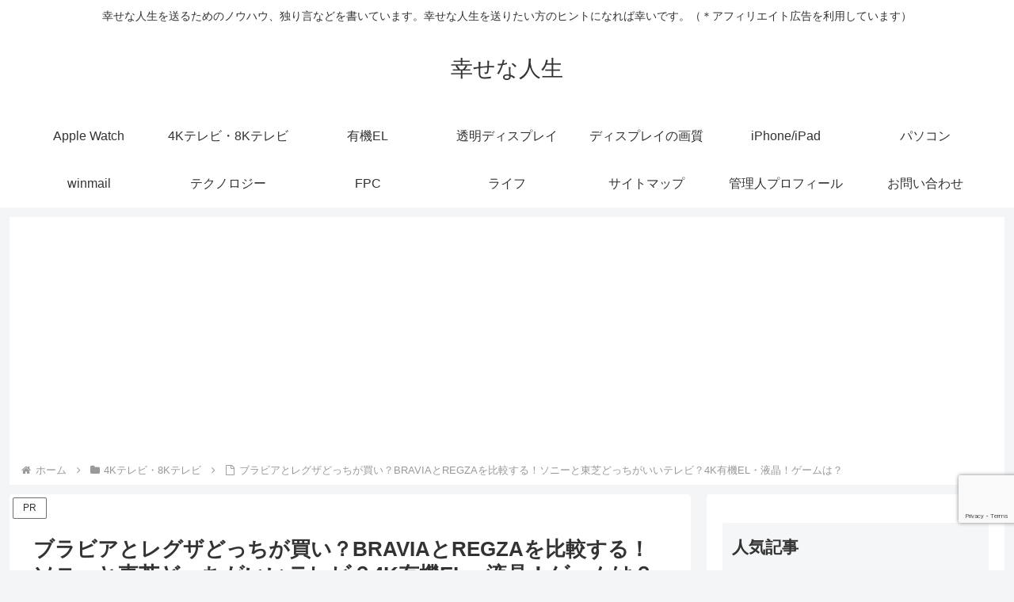

--- FILE ---
content_type: text/html; charset=utf-8
request_url: https://www.google.com/recaptcha/api2/anchor?ar=1&k=6Ld7dd0UAAAAAIRtjDmIf5fWhl32X0b-AfL38OF3&co=aHR0cHM6Ly9xdWFsaXR5b2ZsaWZlLmxpbms6NDQz&hl=en&v=PoyoqOPhxBO7pBk68S4YbpHZ&size=invisible&anchor-ms=20000&execute-ms=30000&cb=gtjl369kmd90
body_size: 49720
content:
<!DOCTYPE HTML><html dir="ltr" lang="en"><head><meta http-equiv="Content-Type" content="text/html; charset=UTF-8">
<meta http-equiv="X-UA-Compatible" content="IE=edge">
<title>reCAPTCHA</title>
<style type="text/css">
/* cyrillic-ext */
@font-face {
  font-family: 'Roboto';
  font-style: normal;
  font-weight: 400;
  font-stretch: 100%;
  src: url(//fonts.gstatic.com/s/roboto/v48/KFO7CnqEu92Fr1ME7kSn66aGLdTylUAMa3GUBHMdazTgWw.woff2) format('woff2');
  unicode-range: U+0460-052F, U+1C80-1C8A, U+20B4, U+2DE0-2DFF, U+A640-A69F, U+FE2E-FE2F;
}
/* cyrillic */
@font-face {
  font-family: 'Roboto';
  font-style: normal;
  font-weight: 400;
  font-stretch: 100%;
  src: url(//fonts.gstatic.com/s/roboto/v48/KFO7CnqEu92Fr1ME7kSn66aGLdTylUAMa3iUBHMdazTgWw.woff2) format('woff2');
  unicode-range: U+0301, U+0400-045F, U+0490-0491, U+04B0-04B1, U+2116;
}
/* greek-ext */
@font-face {
  font-family: 'Roboto';
  font-style: normal;
  font-weight: 400;
  font-stretch: 100%;
  src: url(//fonts.gstatic.com/s/roboto/v48/KFO7CnqEu92Fr1ME7kSn66aGLdTylUAMa3CUBHMdazTgWw.woff2) format('woff2');
  unicode-range: U+1F00-1FFF;
}
/* greek */
@font-face {
  font-family: 'Roboto';
  font-style: normal;
  font-weight: 400;
  font-stretch: 100%;
  src: url(//fonts.gstatic.com/s/roboto/v48/KFO7CnqEu92Fr1ME7kSn66aGLdTylUAMa3-UBHMdazTgWw.woff2) format('woff2');
  unicode-range: U+0370-0377, U+037A-037F, U+0384-038A, U+038C, U+038E-03A1, U+03A3-03FF;
}
/* math */
@font-face {
  font-family: 'Roboto';
  font-style: normal;
  font-weight: 400;
  font-stretch: 100%;
  src: url(//fonts.gstatic.com/s/roboto/v48/KFO7CnqEu92Fr1ME7kSn66aGLdTylUAMawCUBHMdazTgWw.woff2) format('woff2');
  unicode-range: U+0302-0303, U+0305, U+0307-0308, U+0310, U+0312, U+0315, U+031A, U+0326-0327, U+032C, U+032F-0330, U+0332-0333, U+0338, U+033A, U+0346, U+034D, U+0391-03A1, U+03A3-03A9, U+03B1-03C9, U+03D1, U+03D5-03D6, U+03F0-03F1, U+03F4-03F5, U+2016-2017, U+2034-2038, U+203C, U+2040, U+2043, U+2047, U+2050, U+2057, U+205F, U+2070-2071, U+2074-208E, U+2090-209C, U+20D0-20DC, U+20E1, U+20E5-20EF, U+2100-2112, U+2114-2115, U+2117-2121, U+2123-214F, U+2190, U+2192, U+2194-21AE, U+21B0-21E5, U+21F1-21F2, U+21F4-2211, U+2213-2214, U+2216-22FF, U+2308-230B, U+2310, U+2319, U+231C-2321, U+2336-237A, U+237C, U+2395, U+239B-23B7, U+23D0, U+23DC-23E1, U+2474-2475, U+25AF, U+25B3, U+25B7, U+25BD, U+25C1, U+25CA, U+25CC, U+25FB, U+266D-266F, U+27C0-27FF, U+2900-2AFF, U+2B0E-2B11, U+2B30-2B4C, U+2BFE, U+3030, U+FF5B, U+FF5D, U+1D400-1D7FF, U+1EE00-1EEFF;
}
/* symbols */
@font-face {
  font-family: 'Roboto';
  font-style: normal;
  font-weight: 400;
  font-stretch: 100%;
  src: url(//fonts.gstatic.com/s/roboto/v48/KFO7CnqEu92Fr1ME7kSn66aGLdTylUAMaxKUBHMdazTgWw.woff2) format('woff2');
  unicode-range: U+0001-000C, U+000E-001F, U+007F-009F, U+20DD-20E0, U+20E2-20E4, U+2150-218F, U+2190, U+2192, U+2194-2199, U+21AF, U+21E6-21F0, U+21F3, U+2218-2219, U+2299, U+22C4-22C6, U+2300-243F, U+2440-244A, U+2460-24FF, U+25A0-27BF, U+2800-28FF, U+2921-2922, U+2981, U+29BF, U+29EB, U+2B00-2BFF, U+4DC0-4DFF, U+FFF9-FFFB, U+10140-1018E, U+10190-1019C, U+101A0, U+101D0-101FD, U+102E0-102FB, U+10E60-10E7E, U+1D2C0-1D2D3, U+1D2E0-1D37F, U+1F000-1F0FF, U+1F100-1F1AD, U+1F1E6-1F1FF, U+1F30D-1F30F, U+1F315, U+1F31C, U+1F31E, U+1F320-1F32C, U+1F336, U+1F378, U+1F37D, U+1F382, U+1F393-1F39F, U+1F3A7-1F3A8, U+1F3AC-1F3AF, U+1F3C2, U+1F3C4-1F3C6, U+1F3CA-1F3CE, U+1F3D4-1F3E0, U+1F3ED, U+1F3F1-1F3F3, U+1F3F5-1F3F7, U+1F408, U+1F415, U+1F41F, U+1F426, U+1F43F, U+1F441-1F442, U+1F444, U+1F446-1F449, U+1F44C-1F44E, U+1F453, U+1F46A, U+1F47D, U+1F4A3, U+1F4B0, U+1F4B3, U+1F4B9, U+1F4BB, U+1F4BF, U+1F4C8-1F4CB, U+1F4D6, U+1F4DA, U+1F4DF, U+1F4E3-1F4E6, U+1F4EA-1F4ED, U+1F4F7, U+1F4F9-1F4FB, U+1F4FD-1F4FE, U+1F503, U+1F507-1F50B, U+1F50D, U+1F512-1F513, U+1F53E-1F54A, U+1F54F-1F5FA, U+1F610, U+1F650-1F67F, U+1F687, U+1F68D, U+1F691, U+1F694, U+1F698, U+1F6AD, U+1F6B2, U+1F6B9-1F6BA, U+1F6BC, U+1F6C6-1F6CF, U+1F6D3-1F6D7, U+1F6E0-1F6EA, U+1F6F0-1F6F3, U+1F6F7-1F6FC, U+1F700-1F7FF, U+1F800-1F80B, U+1F810-1F847, U+1F850-1F859, U+1F860-1F887, U+1F890-1F8AD, U+1F8B0-1F8BB, U+1F8C0-1F8C1, U+1F900-1F90B, U+1F93B, U+1F946, U+1F984, U+1F996, U+1F9E9, U+1FA00-1FA6F, U+1FA70-1FA7C, U+1FA80-1FA89, U+1FA8F-1FAC6, U+1FACE-1FADC, U+1FADF-1FAE9, U+1FAF0-1FAF8, U+1FB00-1FBFF;
}
/* vietnamese */
@font-face {
  font-family: 'Roboto';
  font-style: normal;
  font-weight: 400;
  font-stretch: 100%;
  src: url(//fonts.gstatic.com/s/roboto/v48/KFO7CnqEu92Fr1ME7kSn66aGLdTylUAMa3OUBHMdazTgWw.woff2) format('woff2');
  unicode-range: U+0102-0103, U+0110-0111, U+0128-0129, U+0168-0169, U+01A0-01A1, U+01AF-01B0, U+0300-0301, U+0303-0304, U+0308-0309, U+0323, U+0329, U+1EA0-1EF9, U+20AB;
}
/* latin-ext */
@font-face {
  font-family: 'Roboto';
  font-style: normal;
  font-weight: 400;
  font-stretch: 100%;
  src: url(//fonts.gstatic.com/s/roboto/v48/KFO7CnqEu92Fr1ME7kSn66aGLdTylUAMa3KUBHMdazTgWw.woff2) format('woff2');
  unicode-range: U+0100-02BA, U+02BD-02C5, U+02C7-02CC, U+02CE-02D7, U+02DD-02FF, U+0304, U+0308, U+0329, U+1D00-1DBF, U+1E00-1E9F, U+1EF2-1EFF, U+2020, U+20A0-20AB, U+20AD-20C0, U+2113, U+2C60-2C7F, U+A720-A7FF;
}
/* latin */
@font-face {
  font-family: 'Roboto';
  font-style: normal;
  font-weight: 400;
  font-stretch: 100%;
  src: url(//fonts.gstatic.com/s/roboto/v48/KFO7CnqEu92Fr1ME7kSn66aGLdTylUAMa3yUBHMdazQ.woff2) format('woff2');
  unicode-range: U+0000-00FF, U+0131, U+0152-0153, U+02BB-02BC, U+02C6, U+02DA, U+02DC, U+0304, U+0308, U+0329, U+2000-206F, U+20AC, U+2122, U+2191, U+2193, U+2212, U+2215, U+FEFF, U+FFFD;
}
/* cyrillic-ext */
@font-face {
  font-family: 'Roboto';
  font-style: normal;
  font-weight: 500;
  font-stretch: 100%;
  src: url(//fonts.gstatic.com/s/roboto/v48/KFO7CnqEu92Fr1ME7kSn66aGLdTylUAMa3GUBHMdazTgWw.woff2) format('woff2');
  unicode-range: U+0460-052F, U+1C80-1C8A, U+20B4, U+2DE0-2DFF, U+A640-A69F, U+FE2E-FE2F;
}
/* cyrillic */
@font-face {
  font-family: 'Roboto';
  font-style: normal;
  font-weight: 500;
  font-stretch: 100%;
  src: url(//fonts.gstatic.com/s/roboto/v48/KFO7CnqEu92Fr1ME7kSn66aGLdTylUAMa3iUBHMdazTgWw.woff2) format('woff2');
  unicode-range: U+0301, U+0400-045F, U+0490-0491, U+04B0-04B1, U+2116;
}
/* greek-ext */
@font-face {
  font-family: 'Roboto';
  font-style: normal;
  font-weight: 500;
  font-stretch: 100%;
  src: url(//fonts.gstatic.com/s/roboto/v48/KFO7CnqEu92Fr1ME7kSn66aGLdTylUAMa3CUBHMdazTgWw.woff2) format('woff2');
  unicode-range: U+1F00-1FFF;
}
/* greek */
@font-face {
  font-family: 'Roboto';
  font-style: normal;
  font-weight: 500;
  font-stretch: 100%;
  src: url(//fonts.gstatic.com/s/roboto/v48/KFO7CnqEu92Fr1ME7kSn66aGLdTylUAMa3-UBHMdazTgWw.woff2) format('woff2');
  unicode-range: U+0370-0377, U+037A-037F, U+0384-038A, U+038C, U+038E-03A1, U+03A3-03FF;
}
/* math */
@font-face {
  font-family: 'Roboto';
  font-style: normal;
  font-weight: 500;
  font-stretch: 100%;
  src: url(//fonts.gstatic.com/s/roboto/v48/KFO7CnqEu92Fr1ME7kSn66aGLdTylUAMawCUBHMdazTgWw.woff2) format('woff2');
  unicode-range: U+0302-0303, U+0305, U+0307-0308, U+0310, U+0312, U+0315, U+031A, U+0326-0327, U+032C, U+032F-0330, U+0332-0333, U+0338, U+033A, U+0346, U+034D, U+0391-03A1, U+03A3-03A9, U+03B1-03C9, U+03D1, U+03D5-03D6, U+03F0-03F1, U+03F4-03F5, U+2016-2017, U+2034-2038, U+203C, U+2040, U+2043, U+2047, U+2050, U+2057, U+205F, U+2070-2071, U+2074-208E, U+2090-209C, U+20D0-20DC, U+20E1, U+20E5-20EF, U+2100-2112, U+2114-2115, U+2117-2121, U+2123-214F, U+2190, U+2192, U+2194-21AE, U+21B0-21E5, U+21F1-21F2, U+21F4-2211, U+2213-2214, U+2216-22FF, U+2308-230B, U+2310, U+2319, U+231C-2321, U+2336-237A, U+237C, U+2395, U+239B-23B7, U+23D0, U+23DC-23E1, U+2474-2475, U+25AF, U+25B3, U+25B7, U+25BD, U+25C1, U+25CA, U+25CC, U+25FB, U+266D-266F, U+27C0-27FF, U+2900-2AFF, U+2B0E-2B11, U+2B30-2B4C, U+2BFE, U+3030, U+FF5B, U+FF5D, U+1D400-1D7FF, U+1EE00-1EEFF;
}
/* symbols */
@font-face {
  font-family: 'Roboto';
  font-style: normal;
  font-weight: 500;
  font-stretch: 100%;
  src: url(//fonts.gstatic.com/s/roboto/v48/KFO7CnqEu92Fr1ME7kSn66aGLdTylUAMaxKUBHMdazTgWw.woff2) format('woff2');
  unicode-range: U+0001-000C, U+000E-001F, U+007F-009F, U+20DD-20E0, U+20E2-20E4, U+2150-218F, U+2190, U+2192, U+2194-2199, U+21AF, U+21E6-21F0, U+21F3, U+2218-2219, U+2299, U+22C4-22C6, U+2300-243F, U+2440-244A, U+2460-24FF, U+25A0-27BF, U+2800-28FF, U+2921-2922, U+2981, U+29BF, U+29EB, U+2B00-2BFF, U+4DC0-4DFF, U+FFF9-FFFB, U+10140-1018E, U+10190-1019C, U+101A0, U+101D0-101FD, U+102E0-102FB, U+10E60-10E7E, U+1D2C0-1D2D3, U+1D2E0-1D37F, U+1F000-1F0FF, U+1F100-1F1AD, U+1F1E6-1F1FF, U+1F30D-1F30F, U+1F315, U+1F31C, U+1F31E, U+1F320-1F32C, U+1F336, U+1F378, U+1F37D, U+1F382, U+1F393-1F39F, U+1F3A7-1F3A8, U+1F3AC-1F3AF, U+1F3C2, U+1F3C4-1F3C6, U+1F3CA-1F3CE, U+1F3D4-1F3E0, U+1F3ED, U+1F3F1-1F3F3, U+1F3F5-1F3F7, U+1F408, U+1F415, U+1F41F, U+1F426, U+1F43F, U+1F441-1F442, U+1F444, U+1F446-1F449, U+1F44C-1F44E, U+1F453, U+1F46A, U+1F47D, U+1F4A3, U+1F4B0, U+1F4B3, U+1F4B9, U+1F4BB, U+1F4BF, U+1F4C8-1F4CB, U+1F4D6, U+1F4DA, U+1F4DF, U+1F4E3-1F4E6, U+1F4EA-1F4ED, U+1F4F7, U+1F4F9-1F4FB, U+1F4FD-1F4FE, U+1F503, U+1F507-1F50B, U+1F50D, U+1F512-1F513, U+1F53E-1F54A, U+1F54F-1F5FA, U+1F610, U+1F650-1F67F, U+1F687, U+1F68D, U+1F691, U+1F694, U+1F698, U+1F6AD, U+1F6B2, U+1F6B9-1F6BA, U+1F6BC, U+1F6C6-1F6CF, U+1F6D3-1F6D7, U+1F6E0-1F6EA, U+1F6F0-1F6F3, U+1F6F7-1F6FC, U+1F700-1F7FF, U+1F800-1F80B, U+1F810-1F847, U+1F850-1F859, U+1F860-1F887, U+1F890-1F8AD, U+1F8B0-1F8BB, U+1F8C0-1F8C1, U+1F900-1F90B, U+1F93B, U+1F946, U+1F984, U+1F996, U+1F9E9, U+1FA00-1FA6F, U+1FA70-1FA7C, U+1FA80-1FA89, U+1FA8F-1FAC6, U+1FACE-1FADC, U+1FADF-1FAE9, U+1FAF0-1FAF8, U+1FB00-1FBFF;
}
/* vietnamese */
@font-face {
  font-family: 'Roboto';
  font-style: normal;
  font-weight: 500;
  font-stretch: 100%;
  src: url(//fonts.gstatic.com/s/roboto/v48/KFO7CnqEu92Fr1ME7kSn66aGLdTylUAMa3OUBHMdazTgWw.woff2) format('woff2');
  unicode-range: U+0102-0103, U+0110-0111, U+0128-0129, U+0168-0169, U+01A0-01A1, U+01AF-01B0, U+0300-0301, U+0303-0304, U+0308-0309, U+0323, U+0329, U+1EA0-1EF9, U+20AB;
}
/* latin-ext */
@font-face {
  font-family: 'Roboto';
  font-style: normal;
  font-weight: 500;
  font-stretch: 100%;
  src: url(//fonts.gstatic.com/s/roboto/v48/KFO7CnqEu92Fr1ME7kSn66aGLdTylUAMa3KUBHMdazTgWw.woff2) format('woff2');
  unicode-range: U+0100-02BA, U+02BD-02C5, U+02C7-02CC, U+02CE-02D7, U+02DD-02FF, U+0304, U+0308, U+0329, U+1D00-1DBF, U+1E00-1E9F, U+1EF2-1EFF, U+2020, U+20A0-20AB, U+20AD-20C0, U+2113, U+2C60-2C7F, U+A720-A7FF;
}
/* latin */
@font-face {
  font-family: 'Roboto';
  font-style: normal;
  font-weight: 500;
  font-stretch: 100%;
  src: url(//fonts.gstatic.com/s/roboto/v48/KFO7CnqEu92Fr1ME7kSn66aGLdTylUAMa3yUBHMdazQ.woff2) format('woff2');
  unicode-range: U+0000-00FF, U+0131, U+0152-0153, U+02BB-02BC, U+02C6, U+02DA, U+02DC, U+0304, U+0308, U+0329, U+2000-206F, U+20AC, U+2122, U+2191, U+2193, U+2212, U+2215, U+FEFF, U+FFFD;
}
/* cyrillic-ext */
@font-face {
  font-family: 'Roboto';
  font-style: normal;
  font-weight: 900;
  font-stretch: 100%;
  src: url(//fonts.gstatic.com/s/roboto/v48/KFO7CnqEu92Fr1ME7kSn66aGLdTylUAMa3GUBHMdazTgWw.woff2) format('woff2');
  unicode-range: U+0460-052F, U+1C80-1C8A, U+20B4, U+2DE0-2DFF, U+A640-A69F, U+FE2E-FE2F;
}
/* cyrillic */
@font-face {
  font-family: 'Roboto';
  font-style: normal;
  font-weight: 900;
  font-stretch: 100%;
  src: url(//fonts.gstatic.com/s/roboto/v48/KFO7CnqEu92Fr1ME7kSn66aGLdTylUAMa3iUBHMdazTgWw.woff2) format('woff2');
  unicode-range: U+0301, U+0400-045F, U+0490-0491, U+04B0-04B1, U+2116;
}
/* greek-ext */
@font-face {
  font-family: 'Roboto';
  font-style: normal;
  font-weight: 900;
  font-stretch: 100%;
  src: url(//fonts.gstatic.com/s/roboto/v48/KFO7CnqEu92Fr1ME7kSn66aGLdTylUAMa3CUBHMdazTgWw.woff2) format('woff2');
  unicode-range: U+1F00-1FFF;
}
/* greek */
@font-face {
  font-family: 'Roboto';
  font-style: normal;
  font-weight: 900;
  font-stretch: 100%;
  src: url(//fonts.gstatic.com/s/roboto/v48/KFO7CnqEu92Fr1ME7kSn66aGLdTylUAMa3-UBHMdazTgWw.woff2) format('woff2');
  unicode-range: U+0370-0377, U+037A-037F, U+0384-038A, U+038C, U+038E-03A1, U+03A3-03FF;
}
/* math */
@font-face {
  font-family: 'Roboto';
  font-style: normal;
  font-weight: 900;
  font-stretch: 100%;
  src: url(//fonts.gstatic.com/s/roboto/v48/KFO7CnqEu92Fr1ME7kSn66aGLdTylUAMawCUBHMdazTgWw.woff2) format('woff2');
  unicode-range: U+0302-0303, U+0305, U+0307-0308, U+0310, U+0312, U+0315, U+031A, U+0326-0327, U+032C, U+032F-0330, U+0332-0333, U+0338, U+033A, U+0346, U+034D, U+0391-03A1, U+03A3-03A9, U+03B1-03C9, U+03D1, U+03D5-03D6, U+03F0-03F1, U+03F4-03F5, U+2016-2017, U+2034-2038, U+203C, U+2040, U+2043, U+2047, U+2050, U+2057, U+205F, U+2070-2071, U+2074-208E, U+2090-209C, U+20D0-20DC, U+20E1, U+20E5-20EF, U+2100-2112, U+2114-2115, U+2117-2121, U+2123-214F, U+2190, U+2192, U+2194-21AE, U+21B0-21E5, U+21F1-21F2, U+21F4-2211, U+2213-2214, U+2216-22FF, U+2308-230B, U+2310, U+2319, U+231C-2321, U+2336-237A, U+237C, U+2395, U+239B-23B7, U+23D0, U+23DC-23E1, U+2474-2475, U+25AF, U+25B3, U+25B7, U+25BD, U+25C1, U+25CA, U+25CC, U+25FB, U+266D-266F, U+27C0-27FF, U+2900-2AFF, U+2B0E-2B11, U+2B30-2B4C, U+2BFE, U+3030, U+FF5B, U+FF5D, U+1D400-1D7FF, U+1EE00-1EEFF;
}
/* symbols */
@font-face {
  font-family: 'Roboto';
  font-style: normal;
  font-weight: 900;
  font-stretch: 100%;
  src: url(//fonts.gstatic.com/s/roboto/v48/KFO7CnqEu92Fr1ME7kSn66aGLdTylUAMaxKUBHMdazTgWw.woff2) format('woff2');
  unicode-range: U+0001-000C, U+000E-001F, U+007F-009F, U+20DD-20E0, U+20E2-20E4, U+2150-218F, U+2190, U+2192, U+2194-2199, U+21AF, U+21E6-21F0, U+21F3, U+2218-2219, U+2299, U+22C4-22C6, U+2300-243F, U+2440-244A, U+2460-24FF, U+25A0-27BF, U+2800-28FF, U+2921-2922, U+2981, U+29BF, U+29EB, U+2B00-2BFF, U+4DC0-4DFF, U+FFF9-FFFB, U+10140-1018E, U+10190-1019C, U+101A0, U+101D0-101FD, U+102E0-102FB, U+10E60-10E7E, U+1D2C0-1D2D3, U+1D2E0-1D37F, U+1F000-1F0FF, U+1F100-1F1AD, U+1F1E6-1F1FF, U+1F30D-1F30F, U+1F315, U+1F31C, U+1F31E, U+1F320-1F32C, U+1F336, U+1F378, U+1F37D, U+1F382, U+1F393-1F39F, U+1F3A7-1F3A8, U+1F3AC-1F3AF, U+1F3C2, U+1F3C4-1F3C6, U+1F3CA-1F3CE, U+1F3D4-1F3E0, U+1F3ED, U+1F3F1-1F3F3, U+1F3F5-1F3F7, U+1F408, U+1F415, U+1F41F, U+1F426, U+1F43F, U+1F441-1F442, U+1F444, U+1F446-1F449, U+1F44C-1F44E, U+1F453, U+1F46A, U+1F47D, U+1F4A3, U+1F4B0, U+1F4B3, U+1F4B9, U+1F4BB, U+1F4BF, U+1F4C8-1F4CB, U+1F4D6, U+1F4DA, U+1F4DF, U+1F4E3-1F4E6, U+1F4EA-1F4ED, U+1F4F7, U+1F4F9-1F4FB, U+1F4FD-1F4FE, U+1F503, U+1F507-1F50B, U+1F50D, U+1F512-1F513, U+1F53E-1F54A, U+1F54F-1F5FA, U+1F610, U+1F650-1F67F, U+1F687, U+1F68D, U+1F691, U+1F694, U+1F698, U+1F6AD, U+1F6B2, U+1F6B9-1F6BA, U+1F6BC, U+1F6C6-1F6CF, U+1F6D3-1F6D7, U+1F6E0-1F6EA, U+1F6F0-1F6F3, U+1F6F7-1F6FC, U+1F700-1F7FF, U+1F800-1F80B, U+1F810-1F847, U+1F850-1F859, U+1F860-1F887, U+1F890-1F8AD, U+1F8B0-1F8BB, U+1F8C0-1F8C1, U+1F900-1F90B, U+1F93B, U+1F946, U+1F984, U+1F996, U+1F9E9, U+1FA00-1FA6F, U+1FA70-1FA7C, U+1FA80-1FA89, U+1FA8F-1FAC6, U+1FACE-1FADC, U+1FADF-1FAE9, U+1FAF0-1FAF8, U+1FB00-1FBFF;
}
/* vietnamese */
@font-face {
  font-family: 'Roboto';
  font-style: normal;
  font-weight: 900;
  font-stretch: 100%;
  src: url(//fonts.gstatic.com/s/roboto/v48/KFO7CnqEu92Fr1ME7kSn66aGLdTylUAMa3OUBHMdazTgWw.woff2) format('woff2');
  unicode-range: U+0102-0103, U+0110-0111, U+0128-0129, U+0168-0169, U+01A0-01A1, U+01AF-01B0, U+0300-0301, U+0303-0304, U+0308-0309, U+0323, U+0329, U+1EA0-1EF9, U+20AB;
}
/* latin-ext */
@font-face {
  font-family: 'Roboto';
  font-style: normal;
  font-weight: 900;
  font-stretch: 100%;
  src: url(//fonts.gstatic.com/s/roboto/v48/KFO7CnqEu92Fr1ME7kSn66aGLdTylUAMa3KUBHMdazTgWw.woff2) format('woff2');
  unicode-range: U+0100-02BA, U+02BD-02C5, U+02C7-02CC, U+02CE-02D7, U+02DD-02FF, U+0304, U+0308, U+0329, U+1D00-1DBF, U+1E00-1E9F, U+1EF2-1EFF, U+2020, U+20A0-20AB, U+20AD-20C0, U+2113, U+2C60-2C7F, U+A720-A7FF;
}
/* latin */
@font-face {
  font-family: 'Roboto';
  font-style: normal;
  font-weight: 900;
  font-stretch: 100%;
  src: url(//fonts.gstatic.com/s/roboto/v48/KFO7CnqEu92Fr1ME7kSn66aGLdTylUAMa3yUBHMdazQ.woff2) format('woff2');
  unicode-range: U+0000-00FF, U+0131, U+0152-0153, U+02BB-02BC, U+02C6, U+02DA, U+02DC, U+0304, U+0308, U+0329, U+2000-206F, U+20AC, U+2122, U+2191, U+2193, U+2212, U+2215, U+FEFF, U+FFFD;
}

</style>
<link rel="stylesheet" type="text/css" href="https://www.gstatic.com/recaptcha/releases/PoyoqOPhxBO7pBk68S4YbpHZ/styles__ltr.css">
<script nonce="3mk72cEgsPdqx17QfZ7syw" type="text/javascript">window['__recaptcha_api'] = 'https://www.google.com/recaptcha/api2/';</script>
<script type="text/javascript" src="https://www.gstatic.com/recaptcha/releases/PoyoqOPhxBO7pBk68S4YbpHZ/recaptcha__en.js" nonce="3mk72cEgsPdqx17QfZ7syw">
      
    </script></head>
<body><div id="rc-anchor-alert" class="rc-anchor-alert"></div>
<input type="hidden" id="recaptcha-token" value="[base64]">
<script type="text/javascript" nonce="3mk72cEgsPdqx17QfZ7syw">
      recaptcha.anchor.Main.init("[\x22ainput\x22,[\x22bgdata\x22,\x22\x22,\[base64]/[base64]/[base64]/KE4oMTI0LHYsdi5HKSxMWihsLHYpKTpOKDEyNCx2LGwpLFYpLHYpLFQpKSxGKDE3MSx2KX0scjc9ZnVuY3Rpb24obCl7cmV0dXJuIGx9LEM9ZnVuY3Rpb24obCxWLHYpe04odixsLFYpLFZbYWtdPTI3OTZ9LG49ZnVuY3Rpb24obCxWKXtWLlg9KChWLlg/[base64]/[base64]/[base64]/[base64]/[base64]/[base64]/[base64]/[base64]/[base64]/[base64]/[base64]\\u003d\x22,\[base64]\x22,\x22w6M1VkzCucKawrTClcOowrgZJsO8w7bDqXktwoXDpsOmwp/DoEgaAMK2wooCMj9JBcOlw4HDjsKGwohqViJIw4sFw4XCrAHCnRFFRcOzw6PChxjCjsKbQ8O0fcO9wrJ2wq5vJy8ew5DCi2vCrMOQD8O/w7Vww7tzCcOCwpx+wqTDmit2LhY1fnZIw7V/YsK+w6tBw6nDrsO7w4AJw5TDnWTClsKOwqXDmyTDmCMXw6skJnvDsUxOw6nDtkPCoQHCqMOPwo7CvcKMAMKpwohVwpYRd2V7T2Naw4FLw6PDilfDhMOxwpbCsMKFwqDDiMKVTldCGwUwNUhAA33DlMKrwocRw411BMKna8Oww5nCr8OwFcOHwq/CgUwkBcOIKFXCkVAew5LDuwjChk0tQsO5w7ESw7/[base64]/BS7CvcKSc3zDgB/[base64]/w44xw7hOw4wnFMK0w71mw41vBDnDjw7Cu8Kkw5E9w44Dw6nCn8KvAMK/TwrDg8OMBsO7BnTCisKoBTTDplp8SQPDtiLDj0kOcMOLCcK2wqzDrMKka8KTwp4rw6UnTHEcwqkFw4DCtsOmVsKbw5wAwpItMsKtwrvCncOgwowmDcKCw5powo3Cs0nCgsOpw43Cu8KLw5hCP8K4R8Kdwo/DmAXCiMKMwr8gPAE0bUbCksKJUk4LFMKYVU/ClcOxwrDDuBkVw53DuljCilPCoglVIMKxwpPCrnpGwpvCkyJJwpzCom/[base64]/CkAl4BnfCqsOwUcO4E0fCpmvDngsew4fCh2ZDAcKlwrN8eSPDnsOTwqvDt8OGw6PCpMKwcMKCJMKIZ8ORXMOSwphxRsKXWDErwprDmFrDmMKuH8OEw6UyZsOaacOfw55iwqIkwo/Ci8K+WyDDoSfCmiRTwoHCmnnCm8OTTsOAwpM/[base64]/[base64]/DmsO7dsOkPMO9w4DDqxwww5bCrcK8JMKSM0jDnG0Jw6rDiMKDwqTDscOkw6E/[base64]/DrMOAw4XDo8KTSTXDvSYRc2h1CTQ6wrxqwq8Uwr19w75/Ai3CmBDCs8K7wq0lw49Ew6vCjEIzw6jCpQ/DlMK8w7zCkmzCtivDucOLMy9nBsOtw6xVwp3Cl8OdwrUcwpZ2w68vbsOSwpnDnsKmLFfCv8OCwogzw6nDtz4qw6XDucKCDmJ5QRnCphVdQMOwcVrDkMKlwo7CvXLCp8O4w4DCs8K2wrQvQsKhQcKjK8Oxwo/Dq0RFwrpWwonCuE8FPsK8X8KXTD7Clks5E8K/wpzDqsOePA0qD23Cq1vCoFbCm0olM8OgbMKlWnXCjl7DoAfDr1TDi8KuW8OPwqzCt8OxwqArNR7DlsKBF8O9wpLDoMKUAsKHYxB7Xk/DicOLGcOSLnYswq8hw7XDsmlpwpDCmcOtw64Ewp9zZDoOXRoRwr4ywqfCs31oZsKRw5TDvjVNFBfCn3JfFcKFM8OkcR3DpcKcwoIcB8KgDA8Ew4MTw5/DocOUI33Dr3fDh8K1N00iw57DksKlw7vCkcOEwrvCkXMewofCmV/CicO4FDx7fikswq7CjMOuw67Cr8OMw4oTUzB6S29YwoLCs23Dl03CusOcw6TDlsOvZXHDmE3CssO8w4LDs8KiwrQIOBvCgDUVOjTDrMOsHEnCjHXChsORwqrCnlIybSpGw4zDtj/CtgxLFXtXw4HDljFYWRhHTcKAcMOvJxjDuMKobcOJw4wfRkRjwpjCpcO2ZcKVCiQFOMOCw6rDlzjCn1AnwprDuMOKwovCgsOiw53CmsKLwogMw7zCrcK/DcKhwovCvS46wooeTmjCgMKWw7LDmcKqOcOGRXLDvcOmdzXDoErCoMK3w6AtS8K8w6nDh3LCs8KFcQt/L8KJYcOVwobDqMOhwpkOwqzDt2Zewp/DtMK1w4kZJsOIdcOuXwvCkcKAP8Kmwp9ZMU0cHMOSwocXwq9MCMK3BsKdw4fCoyXCpMOwDcOZTlXDlcOie8KQE8OYw6t2wqzClMOBYxd7MsOEbkQmw45jw4kLZCkDOMO/TBoybsKDIn3DtFvCpcKSw5xjw53Cn8Ktw53CucKgWm8pw6xka8KqJzXDgsOYwot0YVg6wq3CoRXDlgQyKMO4wotZwoRJYMO4SsOiwrXDs08rXTZISXDCiAPCv0zCh8OQwqfDssKUHcKoAlBEwrDDhSU3KMKvw6nCkkcXJV7Dow1zwrpDUsK1Bm/DssO2CcKnRANncyNcJ8O2KwnClsKyw4s4CWIWwp/[base64]/DhcKAworCv8KbwqtRw7TChsKHV3bDu8KTV8KcwpRhwpJxw4LClBMTwrAZw5bDni1Cw6XDocO3wqAbWgvDnkUlw4fCp2zDlT7CksOSDcKRbMK/[base64]/[base64]/DgsOuKUsNbUjDjnBNwqXCgybCqMOSG8OXFcODVERVOMKIworDisOmw7ZfIMOCX8KCesO9C8KuwrNFwoI8w73Ck0QAwozDiGZswrPCtW1ow6rDgmVgdHpXZ8K3w6AYIcKEOsK0c8OZB8O2FG4vwpNSBA/[base64]/ChMKLwpE0wrFJV3LDjV4wVsKYw4tqIsOYNVXDr8KVwqPDpHnDhcO4wrYPw7JmUMK6ScOWw6rCrsKDaxzCncO1wpHCicOUMHzCqk7DsSV0wpYEwoTDnMOVQk3DqhPCtsOWKinCncOqwopAcsOcw5cnw6QGFgkEXsKeN2/DpsO/w6ALw5TChMKOw7okKSrDsEHCtTlgw5sGw7NDPAh4w4RQIW3DvUkswrnDp8OIA0tOw5FewpQzwpLDrEPCoyjCqMOuw4vDtMKeEh5CacKRwrfDoAvDpwg2fMOLEcOJw7cNCsOLwrvCn8K8wp7Dn8OsNi8PbgHDqXjCsMOawo3CphEMw4jDl8KdXE/[base64]/dQtlwosgwrxGwp3DrMKVOcOew6TDvcO9YR0LB23DqMOuwrEjw7l9wp/DlTjCncKswpR5wr/CnRbCtcOMPDA3CFnCnMOPfCULw7fDiADCvMOAw79mGWoiwrIbb8K+bMOew4YkwqtnEcKLw7vCnsOuRMKSwrtNRD/Cqk0eO8KTYQzCi0gkwpnCgz8iw5NmEsKxT23CvCDDgsO/R3XCqF0cw6IJXMOjOMOpa20mTnDCiG7Ch8KyalzCik/Dh0VDDcKIw6gAwonCu8KQUTBHHnUNM8Ojw4/[base64]/w5gAC07CrMOLQsKkTMKsfcKkDcO4wqQIVAXCmibCk8OaEMKMw6/DvTTCvlMcw4rClcOUwrjCqcKqPS3Cg8OXw48VRD3CusKtAHAxRHHDtcKRSjU1ZsKLP8KPY8Kaw6TDt8OFb8KyI8Orwp04fQzCpMO3wrfCp8OBw40ow4bCrRFkNsOCBxjCrcODdh51wr9Dwr1WKcKcw789wqBZw5bDmR/[base64]/DpsKhw5oXckjClBXCksKzwqjCgQIrwqY7cMOcw7vCtsOxw4LDlMKCLMOdGcOkw7PDjMOuw5bClgTCrB01w5/CgSrCk1xYw6nCtSxCwpnDq0s3wofCo07Cu2HDi8ODWcOtHMKxNsKVw6EWw4fDrnDDrcKuw4kBw41ZDi8pw6pETycuw68awpcVw6s7w7LDgMOaf8Ofw5XDnMK8ccK7eXZqYMKQESXCqjfDhgXDnsKWHsOLAsOdwpASw6nCrG/CoMO1wpjDoMOgfxttwrI/wqrDs8K4w7h4HGg7B8K+fhTCs8O9ZknCosO9S8K5X07DnDI4HMKUw6jCkhPDvMO1QkocwoJfwooewqRpDFUNwptGw4rDkUphBcOBOcOPwoZFa2o5HmjCiyM8wrjDmmHDnMKDT3nDs8OJNcO7wo/[base64]/Do8Knw43CtsKmwpgNwrPClg44wr3DgMKuJ8O6w5hFaMOaIhjCpXjCjsOsw6DCrGMdZcOpw6oLHmgaUm/Cm8Oib0DDhMKFwqt/w60zSlfDoBgxwr/[base64]/Cg8OKdnLDoMK5w7URw6g7w6HCnDcffnzDksOHw7XChSRSRsOWwpHCscOHYT3DlMO2w71wcMO8w4AvGsKmw5Y5OMKpChbChsOvDMO/R27Cvntowq0GQ1nCv8OZwpfClcOMw4nDrcOnOREpwrjCjcOqwpUpEVLDoMOEWEfDrMOeRm7DmMODw5sTesOmYcKXw4s+SWzClMKsw67Dug/CkMKSw4/[base64]/DhMO0GsKMc8KkdMK+f8Kgw7EVwpd4w4lOw4AHwrIUbmLDmAnCl1Ngw64+w7IrIjzCj8K0wp3CpMOZBmTDoQ7CkcK4wrPCvDdKw6/[base64]/DnsObfnl8wpTCscORwpzCj27Dm2/DmsOuwpvDp8Kmw40xwpjDisOQw43DrDhmLcOOwrvDvcK7woITaMOow5vClMOQwpN+FcOjHxLCsncmwoTCk8KbIwHDhzBcw65XQiRkVVnCjMOGaHEDwo1GwpY/chhzY0cewpvDqMKewp1MwokrCkYEO8KAOw02HcKqwoXDi8KJQ8Oxc8OSw6/CocKnBMO1GMKGw68twqgWwqzCrcKFw4QTwrtKw5DChsKdAMKnacK8WRDDqMKsw6AJLGDCr8OoNHLDvCbDh0fCi1IvWh/CqQjDg0oXChBtVcOgQsOfwohYF3DCgyd8CcO4VgRbwrk3w4bDusOiAsK5wqnCisKvw6F/w7pmGsKaJUvDssOFacObw6rDhgvCpcOcwqYwJsOrEDrCoMOEDEZOOMOCw6TCrwLDosOGPG85wpXDgkXCssOawoDCucOtWSLDj8KowpjCjCXCp3ogw7/DscOtwopiw4gYwpDCh8KmwqTDkVLDmsK1wq3DjnJTwppMw5MLwp7Dn8KvQMKvw5EJBMOwCsKpXjPCocKIw64vwqjCkxrDghZneBXCkB4owqHDjhUgUCrCnQzCosOMSMKJwrQUYTnDnsKmNHQJw7/CvMOSw7TCtcKjVsOCwrRuFX3CmMO9b0U8w5jCmG7DlsK6w5TDhUbDkknCv8KOUAlCMMKMw6AiU1DDhcKGwqEhFFLCm8KeS8KyKy41CsKxfjATTcKgd8KoBlQWU8OJwr/DusKHH8O+Yx0Fw7vDlmQKw53DlhHDk8KCw5VsKUXCrcKDQMOcNsOKMsOMAyJlwo4uwo/CjXnCm8O4QSvCj8KEw57ChcK2BcKNUX0uJMOFw6DDqBhgHmgQw5rDrsK/OcKXKlNEWsOXwobCg8OQwo9nw5LDp8OMDC7DmkAifC0AV8OAw7dQwq/[base64]/wpnCiDpmw60awp5Lw5MPYBrDrhhvw5dNZsOZY8OQZcKIw6ZiGMKidcKDw7/Cp8OPbcK4w63CkDA5byTCrFfDghbClcOHwqJVwr4xwowcCcK5woBnw7RuCWfCpcO/wr/[base64]/CjcKLwogJw4s8wo/CgCcAw5LDjMOTwqMCA2/Dk8KgJVZSE2bCuMKMw4oWw7ZOF8KVTmzCqWQDZ8Kjw5HDqlJcFkMvw4rCvA9ewqkwworCvVTDn31LA8KCcnbCmMKzw7MbeSLDnhfDvzEOwpHDuMKTa8Onw7N+w77CjMKuRGwiJcKQw5vCqMK3MsONcSHCik0/NMOdw7LCjDdfwq8JwrkdanDDjsOWegjDo1llZMOdw51ca0vCs3TCmMK2w5jDrj3CscKow4hiwqPDnBRNO3ALGWdxw4Efw7nCgjjCsz/DrEJAw45mbEIRJBTDucOJMsOUw4pSEAp6OQzCmcKCEkZ7bkIrRMO5eMKPMQ4jQBbDs8OKCsKTOUB8ejttXQowwrXDiWB/PcOswqjCkTfDnS1Cw7AXwo05P1Yew4jCrl7Cn37DosKmw59mw4IYZsOFw6kmwqPCkcK+IhPDssOHSsKqN8KlwrPDvsOtw47DnCHDiTdWBDvCiHxKQV/DpMOOw4g0woXDnsK8wpDDj1YpwrYJBmfDoj8Qwq/[base64]/wpJFw67CksOtwoTCsMKHaMOpdFZfF8OfwqwFGHrCmMK/wobDrnbDqMOLw67Ck8KJSkVBZQ/DuzHCm8KCFXjDhTzCmVfDsMKSwqlcwosvw77DicK8w4XCmMK/WD/Dk8Kow40EBDgtw5ggPsKnasKSPsKIw5ENwq3DmsKewqF5RcO/w7vDiiMvwo7Ck8OtQ8K4wog1dMOJR8OKBMOoRcOPw5/DjnzDg8KOFsOEdjXCtCnDmHc2wpdwwp3DgFDCpijClMKsaMOqKzfDuMO5Y8K2YcOQEVnCkcKowqHDmVlQGMOJP8K/w6bDsGTDlMOjwrnDnsKGbsKNw6HClMOJw4PDmTgJFMKrXsOqLlcTXsOESirDjx7DrsKFWsK9VcK9wrzCrMKYLCbCtsKRwqzDkR1fw7HCvWIaYsO7bQ9vwpPDnAvDnsOow5XCncOkw6QMOMOFwprDp8K4SMK6wqUhw5jDnsKcwqPDhsKMExo4wrV1c3PDk2/CsXLClWTDtELCqMOzThEAw5DCh1rDo3Y7QjbCl8OeNcOtw7/CscKiYMOuw7DDq8Ktwohnb1EaSkwuYREww7HDv8Oxwp/[base64]/ZHEkTcKdw4JUbAtBwronLMKSdMKmw6lRe8K0NjonRsOyB8KUw4fCm8Ohw6gGU8K6ED/CtcO9AzjCosKtwqXCr1TCscO+KAhvFcOrw7DDsnUQw6TChMOrfsOcw7F0PMKUTWfCg8KtwrjCpSDCgScwwpk4XFFNwpfCiAF/w6RJw73CpcO/w67DssO8Tk82wpBkwq1dF8O9P2TCrzLCpShow4rCusK/JMKpQ3pUwqV2wqLCvzUITAYeCQpRwrzCq8ORIsOIwozDiMKYBikMARVFPVPDtVTDgsOpM1XDk8OhMMKCT8O8woMqw4AWwqvCoBpLGsOrwpc5SMOyw5bCpsOSM8ODAiXCjMO/dA7CmMOCR8ONw4jDgB3CssOYw5DDkWTChj3CvVnDizYzw7AowocmU8OZwrIsfiRxwqLDlALDrMOPWMKzH3fDkcKXw7TCuUU+wqY0cMO8w7Azw5dIL8KkacOdwpZWfVAEJ8KBw5JGTMK/w4nCpcOEFcKiG8OPw4DCm28qYCkIw50sTHPDsR3DkUt8wqnDuXx0ecOgw5/Dn8Krwo96w5nCjxVeF8KJYMKdwrgVw4TDt8OTwobCk8Ogw7zCk8KXYGnCmi5TTcK9SnNUb8OsOsKQw6LDpsObdy/CnEbDnUbCuk9Nwq1rw54CZ8OmwobDrnpWFUx8w5ANJAVjwpjDmxx5w7p6w7lZwrIpJsOEMC8Cw47Do2/Cu8O4wozDs8OVwqFHDTrCiHxiw5zCu8Ofw4w2wroow5XDpHXDjxbDn8O+QsO5wq4AYx8oc8OMTcKpQxFBRXtYWcOMOcOgUMKNw7Z0D0FSwovCqsO5e8OUH8OuwrrCscKiw5jCvFfDjlAvSMO/UsKPHcO7FMOzBsKCw7kawqFXw5HDusOSfzhgVcKLw7PCuFvDi1UmOcKbTBkTVX7Du1hEOFXDuX3Cv8Oow5rCoWROwrPDv3sxSnNSdMO2w58Fw5Niw71FPlPCrEQHwphae23CgBLDrjHDusO4wovCnS0zMcKgwrbCl8OcIV9MVQNlw5Y6Z8Klw5/CiUV3w5ViZy0Fw6Jcw6vCqwQvbh9tw5BcUsOyF8KGwofCnMKqw7p5w6vCgw7Do8OZwpoUPcK3wpV1w6B8MlwKw7QMN8OwK0HDvcK+JsOQbMOrOsOSOMKtUTrCncOqGMO6wqInGzMnworDnG/CoyHDncOoPjXDu00Ewo18Z8Kcwr40w59GTsOtG8K8EiQ/[base64]/[base64]/[base64]/w4Rmw7LDtiXCl1cew5hww63CjzrChggZFMOAPynDksKMIwvDuhoSMMKEwp/DpcK9WsK0HGN9w6x5IsK/w6bCvcKJw6DCn8KJeAcbwp7CmDRYJ8K4w6LCoVYeOCzCl8KRwrkYw6PDqEB2IMKbwqPCgR3DiVFiwo3DnMO6w4bCpMOkw6YkW8OEZHg6U8OCD3BYNAFbw6XDsDlBwq5Iwplvw6rDhyBnwrTCpxYUwp5rwps7RHnDr8K8wrVow6J1PxlGw7Fmw7vDn8KmORhDNW/DigDCgsKPwr3DuRsnw6whw7PDgB3Dn8KWw7XCuXB1w5d4w7IOc8Ksw7bDqTXDqTkef2J+wpPCixbDvBvCtyN2wp/ClwfClW9uw7I9w4PDvwHCosKKK8KJw5HDvcOJw6gfFCUqw7V5AcOuwpbCpEvCkcKyw4EuwrrCjsKyw4XChh1kwoTClRJHH8KKBCBcw6DDrMO/w43CiDFzJcK/AMKMw5sCcsKcIClcwqUGXcOnw7h9w4YSwq7Dt2gHw5/[base64]/Ds8KPOC/DvcOyw4EPW8Kswr7DiMKTFA14T3zDui4+wrR2fMOlecOww701wpgZwr/Du8OTNsOuw4hqwqrDjsOGwoB9wpjCjEfDlsKSA0d5w7LCrWMAAMKFS8O3woHCtMOBw7PDmVPCnMKiTzwnw4XDuHTCt2LDqFXDqsKhwoALwpnCm8OvwoFqZSttKcOEVUclwqfChyx9TTVnXMOHecOowp/DkXEWw5vDp098wr/DvcKQwqBfwonDq1rClXLDq8KaU8KadsKMw7Qew6FuwqfCuMKkOEJtKjvCg8OcwoNUw63Ch19vw7NIbcKrwoDDoMOVLsKzwrPCkMKEw6dCwot/[base64]/DrsOIw5UlDiXCu35dw5NewotVw5QXw6ZKw7rCosOcwoMKJsKdSALDvMOsw71ewofDuC/DoMOIwqV5DSx0wpDDkMKbw5sWEywBwqrClFPCjcKuR8Kqw6HDsG4KwoM9w5sRwofDr8Kkw7dUNEnCjhfDvxnCmMKOUcK8woYRw7jCucKLJRnDsGzCjXDCswLCvcOhfMOXdMKiKg/DosKiw4DCqsOZVsKyw6TDusOhDsKyHMKzeMOXw4VEaMOTHMOqw4zDi8KYwrk2wopEwqA+w4Yfw7TDgsKiw5bCl8KNYSI3MgxpdGpSwr4dw6/[base64]/DmAjDr8KNZ0xqw5gOwq5MwrnDgMKUCnQPQ8KPw5DCgCjDlnfClMKrwrbCgE1zdAwiwodWwqPCk2PDgm7CgQt6wqzCimzDlw/ChS/Dg8OPw5IDw49iEU7DrMKUwpM/w4YqCsK1w4jCu8O1wrvCugtywqHCuMKYJ8O0wrHDmcO3w7Zhw7TDhMKQw7oZw7bChsOXw7Mvw6HCp2JOwo/ChMKiw4JDw7Azw7IuDcOhVBDDsEzCsMO1wpYRw5DDmcO3bhnCvMKvwrTCk29bNMKDw7Z8wrjCsMKtQcKxHx3CowfCijvDu2wNGsKTWSrCmsKswo5vwoc9VsKfw7/CgzDCr8O5FAHDrEgSJ8OkLsKwaT/CsT3CmiPDtkVoIcKRwpTDm2FXDkIOZB49AXBowpEgXi7ChAjCqMK8w7LCmWpEbUbDqEcjJCnCnsOkw7U/Z8KPS2Mbwr9La0t+w5/DpMOMw6PCq14RwoFxAjYYwoQmw4LChT5Yw5xiE8KYwqnCu8Ohw6E/w5VpIMOGwoLDvcKtGcKgwoLDsVHCmxHCqcOowrrDqzUWHyBMwpvDkA/Do8KkHDrCogR9w7/DoyTCsjYYw6Z8wrLDvsOGwrpAwozCig/[base64]/VMKrYMKzFBJGwohpYjpoQ8OOw73Dr0vCshd5wqrDhsKERcO6w4bDigHCisK1XsOSFT9KPMKTTBh8wqMzw7wHw4dzw6QXw7ZmRsO8wowRw7fDp8OSwpA6wo/[base64]/DiMOhw4hHOgXDqlJIw57CgMObw6jCvwnDt3rDpMKYwpZEw6ECZUgvw4LDow/CtsKTw71Ew47CucOyZcK2wrRTwrlrwpHDmUrDscKSHHvDisKPw6zDlMOPUcKzw6w2wrofTGczKxNyHGPCl1N8wowDwrbDj8Kiwp3DtsOlLsOewqsPasKAbMOowp/Dg0wYZBLCmSLChB/[base64]/Cu8K5b8OqccOLa8K8w6fCrcOlYMOkwqJ/w7hqDsOCw4FBwp04YHJowpRyw7XDjsKLw6ppwoHDsMOEw7p6woPDvGvDosKMwprDh3xKU8K0w4DDo2Zqw7phTsOHw7EgLMKOK3Yqw6wIOcOESykZw6Mhw6Z3wo96bSBsHDPDj8OodlLCoxIqw7fDq8KQw4LDtEbCrkLCh8K/w6N6w43DnUtXAsOlw4INw5jCkArDtRrDlMOcw4fCiQnCpMOewpPDpUrDjsOpwq3CoMKzwr3DqgMBXsOSwpgPw7rCu8OKUWjCrcKRXX7DqBjDqx43wofDiR/Dq3jDkcK7OHjCpcKxw7RrfsKvNw0QPxfDqEo3wrhFLxnDmlvDrcOow60iwpNDw7FHBcO/wrJPHsKMwpwEVBI3w7TDisOnDsOBRSEjwoNKY8KTwpZWZhdaw7XDrcOQw7wVYUnChMOrGcO8wr3CucKRw6fDtBHCuMKhSSTDkAvCnn3DgzNWcsKhwoTChTvCv306Hw/DsAIkw4nDuMOzEFg/w61ywpEtwojDvsOvw6obwp4SwrHDsMKJCMOee8KDEcKcwrvDusKpwpV4fcOeRnxRw4bCqMKmQW1/C1xtZ2xHw4PCiXUMJQUiYF7DnHTDuBHCqDM3wqTDoA0iw6PCowHCocOmw5QZTw8RAMKIe0nDpcKUwrA1IC7CtXYyw6DDqMKlR8OdNi7CnS1Ow6EwwqQLAMOHGcO6w4vCkcOrwptYOQpGa3jDojHDpjnDhcK/w5s7aMKRwp7CtV1kJGfDnF7DhMKEw53Djjc/w43Cv8OCIsO8IVpiw4DCimRFwoJPUsOcwqbCim/Cu8K+wpVEWsO2wpPClkDDpSHDgMOaDxd9wpM/HkVidsK4wp0qOSDCvsOAwqZhw5fDhcKOGBMlwph+wp3Dn8Kwawh8VMKuPlNOwrsUwqzDgQI9OMKkw4wWZ01uCDNsLUcOw4EhfMOnHcOfbwvCksO0WHzDn1zCicKGS8OKL1stQMO7w5ZoTsOQXy/DqMO3GMKJw79+wrwDBFbDlsO6YMKhU3zCp8K6w4kKw6wEw6rDk8K+wq5IS0trScOtw4tEM8KxwrQ/[base64]/DgQbDhQFrw70qNQ7Dswc8wohkw5x6BsKEVF5Xw6QsecOGPEQpwqlxw6vCkFcPw79Iw55Yw6TDhBVwHxBwGcKiF8KFG8OoVVMhZcO0woTCl8O1woUGOcK6ZMKdw7/DssOqD8Oww5bDlGQlD8KBUU83QMKywpl3ZmnDhcKqwrtxeW9MwqR4b8Oawo5JZMOzwr7Dg3UzfmARw5VhwowTC0kHW8ObTcKxJBfCmsOBwo7CrmVjAcKHCmUXwpXCmcKMMcKjYcKhwodqwrXChR8Cw7UmfEnDunIDw4UhAmrCrsKhNDF/Ol/[base64]/DgFJewqJGHMKGB8O2dCNQK8KOw7bDvMOUGSJrfhA4wo/DpCvCtBzDgMOmcC59MsKTN8OawrtpC8OOw4/ClirDsg/[base64]/[base64]/Do8Oaw6PDvMO0dcOdAjTCmcOYfCFtw7EoexjDmSnCnlExMsOqan/DokDCk8OUworDnMK3UnMFwp7DmsKOwqUNw4odw7XDqBbCg8Oyw4ZawpNGw7RqwoRDPcK2FFLDhcO9wqzCp8OjOsKcw6fDkGERacOhcnTDhHxlV8KMOcOnw6RSXU1MwpQ3wp7DjMOUakLCr8OBDMO+X8OjwoHCgXFqVcKQw6lJMlPDtwnCuhrCrsOGwo0LWWvCsMKuw6/Du1hEIcO5wrPDjMOGXnHDr8KSwoMZEDJwwqFSw4fDv8O8C8KSw7rCmcKhw7Aiw5Jgw6ZTw7DCnMO0UMO8VwfDiMKKSBF9F1vClh1EYQ/[base64]/[base64]/w41bwpd5w7nCsMKNTcKIw5Jadw4kSsOcwqtxElEaUENgw43DtsOTDcKBOMOGEzrDkyPCvsOIGMKmM09Zw4bDrMOUZ8Kvw4craMKmfnbCtsKdwoDCgyPCvWtrwqXCqsKKw5F+YlBzHsKRIjTDjB/Ch0AywpDDicK1w5XDvBvDsi1eKEZSRcKMw6seFsOCw79xwr9KEMKrwrvClcKsw4w/wpLChkBgVQzClcOCwp9vccKOwqfDgsKNw57DhR8xwp07GXQDH0Qqw6IpwpFXw4oFM8OwNcK7wr7DgR9vH8Olw73CisO3GFd6w5PCmXfCtRfDnhzCt8ONdCxaJ8O6UcOyw4pjw5/Cm07CpsONw5jCtMOXw70gfVJEUcOTBz3DjsO+a316w4gDwovCtsOpw6PCg8KEwpnCkyQmw5zCvMOmw49+w7vDol9WwpzDpsKqw61/wpsKFMKcHMOXw5/Dm0F+Ww5SwrjDp8KWwoLCmVLDvEfDmSnCm3vCgyXCn1cBw6UGWD7CiMKrw4LCjMKAw4VjBG/DjcKhw4jCv2ULIsKQw63CvzkPwrUqWncGw5B5P07Dvmw4w4kgL05bwrDChlAvwrkYC8KhUwnDgUzCn8OLw5/DrsKqXcKIwrgkwpfCvMKTwpBYJcOtwr7CgsKnLcKxYS7CjsOIGl3DinJ9P8KhwrLCt8OkV8KhRcKcwqzCg2HCpTLDowPDoyLCn8OfLhoFw5BKw4nDmMK6KV/DuX3DlwcEw6HCksK6bcKAwoEwwrl4wqrCucOvUcOyKmjCl8KHw5jDu1zDu0rDicKEw6tCOMKTRQ4XbsKOFcKfU8KsDRF9B8Kywo13GXDCqMOaWsOKwo9YwrcsaihOwpp6w4nDnsK6IMOWwpgOw4vCoMKswovCixs9fsK9w7TDphXDqcKaw4FKwr4uwo/Ck8Omwq/CmBRjwrVEwphdw5nCuzzDtFR/[base64]/[base64]/OsKyPMKnHcKmZcO6wqVkw5cBUx8SEhEMwoHCkFrDpmR1wp/CgcOOYhtWMyfDh8K1IFJJNcKhczPCscKJRB0zwpA0woPCg8OEFmnCnhjDi8KAwozCrsKnNzvCqnnDj0XCtcOXFAXDlDFDAivCtCgOwpjCu8OJRT3CuB4Aw6HCp8K+w4HCtcK6eFhGVxk2OMOcwqZfPcKpBnRcwqEtw6LCpG/DmMOMwqhZXSYaw51Ow6h9wrLDuQ7DqsOSw54Swo8sw7DDs2RyAErDonvCsUx2ZFcwTMO1wpAtccKJwp3Cj8KUS8OhwpvCo8OcLzttHzfDr8O7w4spRwfCol1tfX9aHMOPUTvDksKKwqkubA8YZS3Dr8O+PcKkJcOQwobCl8OwXVLCgF/CgT50w5HCk8KDdmbConQ7ZnjDlS8uw7Z6T8OnHzLDjB7Dv8KjW2UrTAPCvy41w7onUkwowpd7wrMVbFHDusKhwrPCkysha8KIZ8K8ScOqCFMQD8OybsKAwqQHw4/Crid6BxHDjDEBJsKSOW58ICs1FXQtKT/ClWrDsFPDugc7wrguwqpfWMKzEno1LMKtw5DCpcOIw43ClVx2w5I5SsK2X8OkblTCiHxBw61MD1zDsRrCt8Klw7zCinZKTT/DnjdcXcOIwrFGbSZnU2VjS20VanfCpVfDlsKiDhPDhTfDgBTCgSvDlDLDuxvCjzrDm8OuIMK8HRnCqcOdU2hQQwJMUgXCt1s1YSldRsKCw7fDncKSRMO0P8KTbMKFImsrc20mw6/CgcOkY0R4w5zCoF3CuMOtwofCqBnClWogw7hJwpw0L8KWwrjDlywpwovCgGPCncKDMcKww7cvNMKGajNHKMK4w4xawpnDvxfDlsKew5XDrMKjwooewprChlLDl8OnLMKJw7XDkMO0wqDDsTDCuV0/[base64]/CuzTCpG0lZMKMwqLCoVvDmjTCkgnDmUvDsD3Chh5hXAjCp8KbXsKqwoPCi8K9FSQ2w7XDn8OvwoFsTw4Ub8KqwpFecMKhw5Rvw7TDscKKHn0dwoLCuycIw7XDmENtwpIIwoBbM33CtMOWw4HCqsKUDQ7CqkbDocKIOMOxwph6Wm/DiVLDo1IHB8Obw6dSbMKmNwTCvAzDrD9tw65LaznDhMKpwr4WwoHDjE7DtmYsPyFlacKwYRlZw7N9MsKFw4FAwrcKCz93wp8Iwp/Cg8KbEcKfw4HDpSPDslp/X1/DjMOzCBt4wojCq2bDkMOSwrgLZGzDncOMaT7CgcOrPyk6UcOqLMOlw5RWGGHDusO8wq3DvSTDssKoa8KoecO8ZcOUQnQlIsOWw7DDqFYpwpglB1bDrknDojDCpsKpBCscw5/DpcOhwr7CvMOIwp8gwooZw6wtw5hhwpk2wofDncKLw4x4wrJ6d2fCt8OzwqcEwoccw7laEcOVEMKjw4jCksOMw4sWFEzDsMOewobCoXXDv8Obw6HCrMOrw4I4dMOoTsO3dsO9bMOww7A/NcKPbFp4w7LDvDsLw59sw5nDnT/DpsOrXcKOOyLDl8KYw4bDrSpEwpAXOh4pw6o6XMKiHsKZw5pODy5+wo9kOQLCv2NjcMO/[base64]/[base64]/CncOfw6nDrQY9czjCicK9wrzDmFgEwo3Do8K0wpknwr7DksKSwrbCq8Oudj4qwrfCh1HDonA7wqvCm8K7wq0xIsKpw7BRIcKlwpwCMsK1w6DCqsKtcMOhG8Kyw5DCokTDp8Kuwqopf8OZL8KwZsOawqnCosOQEcO/bQ/[base64]/wp5pw6FcMDPDhAEIO8KGw6VHwqvDnU1jwrxiYsOTYMKywqLCk8K1w6LCtzEEwpBXwrjClsOSwrTDi0zDpcO5PsKPwqrChRZsOhAeAFXDlMKJwqUxwp1RwpFhb8KmGMO2w5XDvwvCiFsWw5B/SFLDq8Kww7FnaUR1f8KuwpUUWcOCTU5Bw4Mdwod0AiDChsKRw6TCtsOkFC9bw6bDl8KxwpzDvFDDiEHDiUrClcKJw6ZLw6Qcw4/DsQXCgDUFw68ocSbDt8K2OC3DocKoNzjCt8OheMKlej7DmMK/w7nCv3c4CMO6w4nCqiwEw5l/wqLCkx5kw7UzTn8vLsK+w414w505wqkNJnFqw4wRwrJTTF0SI8Ocw6nDnT9Lw4lYCUwSdCrDocKsw7ZfSMOdKcO+C8O0DcKHwoLCqhw8w5HCqcK1N8OHw6FXKsOmUQZUBUxKwr9PwpNAfsOHdVbDkyQkMsODwpPDtcKWw685A1nChMObYBFvJcKmw6fCuMK5w4/CncOkwpfDu8KCw4jCpVMwTcKNwpxoXjJPwr/DhibCvMKEw5/DpMOHFcKWwrrCscOgw5zCgxE5w58pK8KMw7Vewqlrw6DDnsOHB2PChVzCtwB2wrRUCcKUwrDCv8OjZcO/w7vCqMKyw4gWKDHDhsKTwr/ClsOpPEPDvgMuw5TDpDV/w5PCpivDpUBjZgdldMOSY3xeAWTDm0zCicKgwobDmsOQJGXCtXXDo048anfCqcO8w5x/[base64]/Dvz5SXcKpwqZNcHcWYUPCusK0w7BOD8KtfsOiSBpKw5FzwrDCl23CiMKxw7XDosK0w5bDrycZwr/[base64]/[base64]/DvMK9wpnCh3nDo8K2dSktcR3Ck2zCkMOyWMOlHTnCoMOjIFh7AcOIdVLDt8K/a8OFw7tJamIcwqfDjsKuwrPCoiAxwoTDm8KXHsKXHsOJXxTDqWtSfCrDtmvCtiDDvywUwpNGPsONwoJRDsORM8OoBcO6wpluDRvDgsK3w4x7K8OZwoNiwpLCihZxwoTDvDdGZGZZECDCjMK5w7dOw73DqMOUw7ohw4TDrUE2w5kIfMKwYMO0cMK7wp/CkcOXChzDlk81woIZwpw6wqBCw78MPcOuw73CqABxMsK2Pz/[base64]/DpMKQwpovQh5NwrMFw6LCm8Kbd8KKwqzDqMKRw587w5LCgsO1wrs6AsKhwqYlw53Cjw8rQgYEw7/Dn3g7w5bCoMK8asOrwrRYBsO+cMOiwrojwpfDlMOEwq7DsjDDiS3DrRPDgCnCqMOacWrCrsOFw4ZrQwzCminCmzvDqHPDuxNYwoXCi8K7Ll4fw5J8w5nDr8KQwo0bJcO5DsK2w4UAwphVVsKgw6rCm8O1w55jQcO0WxzCnz/DkMOEdlPClBFOAcOPwpoNw5TCn8KCIS3CoDomGsKTIsO+EFhhw6IiNsOqFcOyFsOZw7B7wothZsOwwpc0OANkw5dYT8K2wqVlw6djw4LCmmpvHcOmwqgsw6oLw4TChMO2wrTCmMOYccK/egMww49iZMOkwojDvRXCqMKBwr/CpMK1LAzDhRLCjsKmWMO9CX41D1w6w77Dg8Onw704wqlCw4pOw7ZKCVhDOGQFwr/Cj3pfKsOJwoTCvcK0WQfDtcKgdXU2wq9XI8KKwofDocOUwr9kEX5Mw5NzZsOqUAvDqsOHwpQ4w5HDkMO2GsKUDsO9T8OjBMKpw5bDocO+wrzDpAzCp8OvYcKUwrgsLnTDvUTCrcK4w63ChcKlw6DCkCLCu8OxwqAlasKAecORcVwLwrdyw5gAJlYzF8OzdWPDuD/CjsO9UyTCoxrDuUIaMsOewq/[base64]/DusKGw4srw6pdwqbCnCd6AcO+YjYww5zDqW7CvsOqwqkXwpDCnsOAGhB3QMOKwqLDgsKXNsKGwqI+wpd0w7wHEsK1w7fCusO+wpfCl8KxwrRzKcOjHDvCq3FIw6Jkw6BTWMKLLjkmQVHCmMK/cSxtT0kvwqYtwrjChgjDgWRKw7FjO8KKWsK3wr91csKBCyMkwpXCk8KudsOiwpHDkm1BOMK1w6/Ch8OAfgPDkMOPc8OOw4zDg8KwIMO6VMOXwoXDk1ECw4wdwqzCumFGDMK+SDA0w7nCtyzCgsOae8OQcMK7w5LCmcOwScKFwqXDpMOHwpBVXm8QwofCssKTw4tKfMO+TsK3wrF7fMKvwrF4w4/ClcOXXcOqw5rDoMOsDFPDiC/DmcKPwqLCmcO0cHNYE8OJfsOHwpcnwqceIGsBJydawqPCj2nCm8KmWjTDkknCvEctbFXCoC49J8KQfcO9PGLCtH/DocKnwrxZwrsmLCHClcOqw6AMGXTCjTbDk3lSNsOXw6vDnQhjw6LChMOoFAIzw5nClMOIU1/ChGQRw6Z8aMORdMK7w4fChQDDocK2w7nDucKdwq8vQ8OswqjDqxEMw53DncOCJifChzM6HjrClATDtsOYw71pLjzDgFfDtsObwpImwoDDnFnDigIHwrPCjnnChsOQNUA6PkHCqz/Dk8Owwr/DsMKoYWrDtlLDusOnFsK8w4PChUN/w5MYJsKRWSlzbcOGw68uwonDoTpaTsKtLBBKw6vDr8K4wqPDm8KNwoLCr8KMw7wpHsKSw5Bww7jCisKZGE0lw4bDhcKBwofCjcKnScKrw48NbH48w4Yywop0fUlEw6p5MsKjwqtRARHDmVx6W17DnMKBw7LDuMK1wp94METCnzrCtyDDqsOgITTDgwPCh8K/w7NqwpbDnMKWfsKRwqsZPy14wq/Dv8KDZz5JesObWcOdAE3Ci8O4wpF9NMOeKSsAw5bCn8OxacO/w57CmE/Cg1U3WAgWZRTDssKNwo3Crm8QecOHMcO1w7bDisO/NsOuw7oBIsOVwpEVwpxKwrvCgMKLCMKbwo/DhMOsI8ONw6vCmsOtw4HDjxDDkAMgwq5MdMKQw4bChsKLYMOjw7fDm8O4OUE1w6/[base64]/CrXEIw5/DuCN2wq/DjsOrw5LDl0jDhsKRwpRMwrzDusKmwpFmw6YXwrXDmRfCl8KYEkoXTcKZEg0QI8OXwp7Ci8KAw5LChMKHw67ChcKgWTrDuMOBwoHDtMOwJm0cw5ZnazleP8OaH8OAXcOzwrRXw6NjJhEOw6PDjFBRw5Iqw6XCrBtBwpvCmsOIw7nCqDxeYyNkUi/[base64]/Cv3YnZsKLw6t/Y8KkQj4nAGNpCsO7w5bDssKbw73Ck8KEBMOBM0UeNMKaTCkdw5HDrsOOw43CisOhw7dawq1/d8KCwp/DshfClVcow50JwptDw77CqmcxA1UvwqpEw63DusKeNhV7UMO5wp4JHmIEw7Igw7BXLFw5wp/CgXTDqE01SsKLZRHCr8O6Lw5nMEPDisOXwqXCnQwRUMOlwqfChD5IEkjDpBDDqVAYwoh1DsODw5bDlcORK3wAwojDsnvDkkJ9w4w5w4TCrTsLeBRBwrTCgsKQd8KxMjvDkAnDmMKqw4HDvV4YFMKmd33DnA/CtMOzwrt4XTHCtsOHYhsBMhXDmcOOwplmw4LDlcOrw4vCsMO/[base64]/CrDgZw7vCtcKYFSzDtQ7CmcKNw5jDkAHDqmYjWcOJLS7Dkl7Cs8OUw58nYMKGaQBiYMKiwqnCuyTDpcK6KMO3w7PDr8Knwqk+eh/CpkTDowYUw6R9wp7DocK5w6/CmcOqw5LDgCx+WMOwW0gqcGjDjFYfw4rDmnvCoFbChcOUwqZCwpoGLsK+WsODTsKMw7d/TETChA\\u003d\\u003d\x22],null,[\x22conf\x22,null,\x226Ld7dd0UAAAAAIRtjDmIf5fWhl32X0b-AfL38OF3\x22,0,null,null,null,1,[21,125,63,73,95,87,41,43,42,83,102,105,109,121],[1017145,246],0,null,null,null,null,0,null,0,null,700,1,null,0,\[base64]/76lBhnEnQkZnOKMAhk\\u003d\x22,0,0,null,null,1,null,0,0,null,null,null,0],\x22https://qualityoflife.link:443\x22,null,[3,1,1],null,null,null,1,3600,[\x22https://www.google.com/intl/en/policies/privacy/\x22,\x22https://www.google.com/intl/en/policies/terms/\x22],\x22/XJQo/SYMRisut4+5479IzpQAUweXMivcUQZ73wD5eA\\u003d\x22,1,0,null,1,1768820983774,0,0,[91,193],null,[226,118,87],\x22RC-O5pHk6cEpnEbSQ\x22,null,null,null,null,null,\x220dAFcWeA6w7zcpbobfPLQU2B8MeCxMczTyoEuzSU6ff2SWcLeJQPGG6B5JyB0b3xP92XcyRWFMWWHcy4jBDrdUBTohs1iD6479ag\x22,1768903783773]");
    </script></body></html>

--- FILE ---
content_type: text/html; charset=utf-8
request_url: https://www.google.com/recaptcha/api2/aframe
body_size: -249
content:
<!DOCTYPE HTML><html><head><meta http-equiv="content-type" content="text/html; charset=UTF-8"></head><body><script nonce="rkABpfcl38s14pdVjwOs_Q">/** Anti-fraud and anti-abuse applications only. See google.com/recaptcha */ try{var clients={'sodar':'https://pagead2.googlesyndication.com/pagead/sodar?'};window.addEventListener("message",function(a){try{if(a.source===window.parent){var b=JSON.parse(a.data);var c=clients[b['id']];if(c){var d=document.createElement('img');d.src=c+b['params']+'&rc='+(localStorage.getItem("rc::a")?sessionStorage.getItem("rc::b"):"");window.document.body.appendChild(d);sessionStorage.setItem("rc::e",parseInt(sessionStorage.getItem("rc::e")||0)+1);localStorage.setItem("rc::h",'1768817385256');}}}catch(b){}});window.parent.postMessage("_grecaptcha_ready", "*");}catch(b){}</script></body></html>

--- FILE ---
content_type: text/javascript
request_url: https://accaii.com/init
body_size: 161
content:
typeof window.accaii.init==='function'?window.accaii.init('aa38a87193bc9576'):0;

--- FILE ---
content_type: text/javascript; charset=utf-8
request_url: https://accaii.com/happneko67/script?ck1=0&xno=aa38a87193bc9576&tz=0&scr=1280.720.24&inw=1280&dpr=1&ori=0&tch=0&geo=1&nav=Mozilla%2F5.0%20(Macintosh%3B%20Intel%20Mac%20OS%20X%2010_15_7)%20AppleWebKit%2F537.36%20(KHTML%2C%20like%20Gecko)%20Chrome%2F131.0.0.0%20Safari%2F537.36%3B%20ClaudeBot%2F1.0%3B%20%2Bclaudebot%40anthropic.com)&url=https%3A%2F%2Fqualityoflife.link%2F5493.html&ttl=%E3%83%96%E3%83%A9%E3%83%93%E3%82%A2%E3%81%A8%E3%83%AC%E3%82%B0%E3%82%B6%E3%81%A9%E3%81%A3%E3%81%A1%E3%81%8C%E8%B2%B7%E3%81%84%EF%BC%9FBRAVIA%E3%81%A8REGZA%E3%82%92%E6%AF%94%E8%BC%83%E3%81%99%E3%82%8B%EF%BC%81%E3%82%BD%E3%83%8B%E3%83%BC%E3%81%A8%E6%9D%B1%E8%8A%9D%E3%81%A9%E3%81%A3%E3%81%A1%E3%81%8C%E3%81%84%E3%81%84%E3%83%86%E3%83%AC%E3%83%93%EF%BC%9F4K%E6%9C%89%E6%A9%9FEL%E3%83%BB%E6%B6%B2%E6%99%B6%EF%BC%81%E3%82%B2%E3%83%BC%E3%83%A0%E3%81%AF%EF%BC%9F%20%7C%20%E5%B9%B8%E3%81%9B%E3%81%AA%E4%BA%BA%E7%94%9F&if=0&ct=0&wd=0&mile=&ref=&now=1768817383889
body_size: 194
content:
window.accaii.save('fd969664ac47464e.6959014d.696e02e7.0.4.4.0','qualityoflife.link');
window.accaii.ready(true);